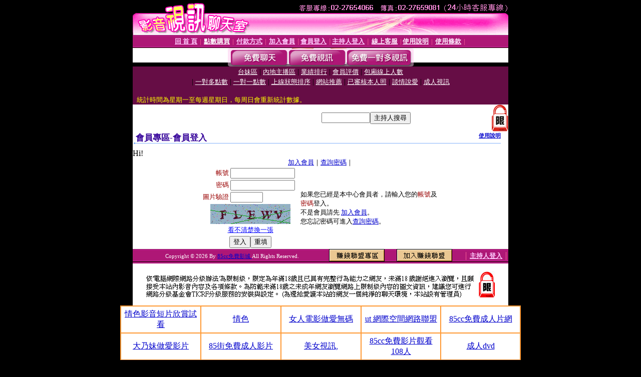

--- FILE ---
content_type: text/html; charset=Big5
request_url: http://ut-18room.love454.com/V4/?AID=209904&FID=1515475&WEBID=AVSHOW
body_size: 401
content:
<script>alert('請先登入會員才能進入主播包廂')</script><script>location.href = '/index.phtml?PUT=up_logon&FID=1515475';</script><form method='POST' action='https://tk625.com/GO/' name='forms' id='SSLforms'>
<input type='hidden' name='CONNECT_ID' value=''>
<input type='hidden' name='FID' value='1515475'>
<input type='hidden' name='SID' value='f1to35074rl8sv1np8jlsp9a29s28jmq'>
<input type='hidden' name='AID' value='209904'>
<input type='hidden' name='LTYPE' value='U'>
<input type='hidden' name='WURL' value='http://ut-18room.love454.com'>
</FORM><script Language='JavaScript'>document.getElementById('SSLforms').submit();self.window.focus();</script>